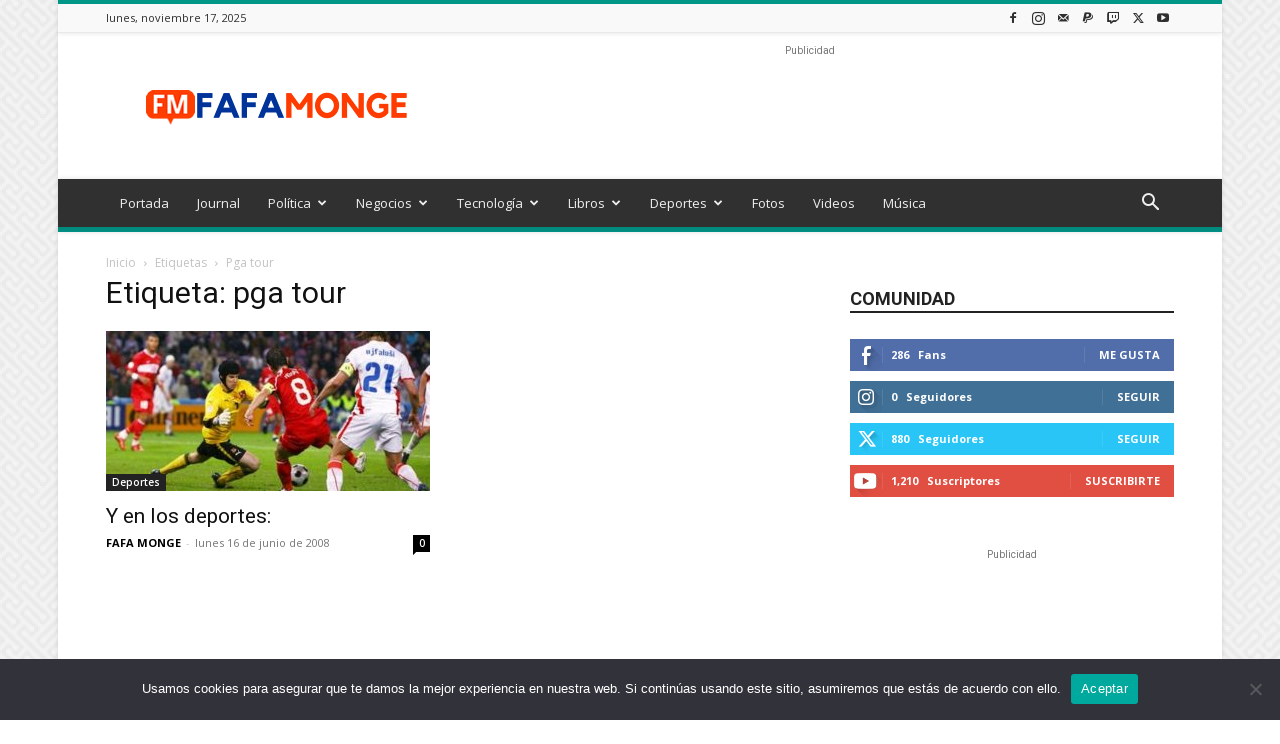

--- FILE ---
content_type: text/html; charset=utf-8
request_url: https://www.google.com/recaptcha/api2/aframe
body_size: 268
content:
<!DOCTYPE HTML><html><head><meta http-equiv="content-type" content="text/html; charset=UTF-8"></head><body><script nonce="uAa4TX-We17NnMOVAeqCGQ">/** Anti-fraud and anti-abuse applications only. See google.com/recaptcha */ try{var clients={'sodar':'https://pagead2.googlesyndication.com/pagead/sodar?'};window.addEventListener("message",function(a){try{if(a.source===window.parent){var b=JSON.parse(a.data);var c=clients[b['id']];if(c){var d=document.createElement('img');d.src=c+b['params']+'&rc='+(localStorage.getItem("rc::a")?sessionStorage.getItem("rc::b"):"");window.document.body.appendChild(d);sessionStorage.setItem("rc::e",parseInt(sessionStorage.getItem("rc::e")||0)+1);localStorage.setItem("rc::h",'1763377945235');}}}catch(b){}});window.parent.postMessage("_grecaptcha_ready", "*");}catch(b){}</script></body></html>